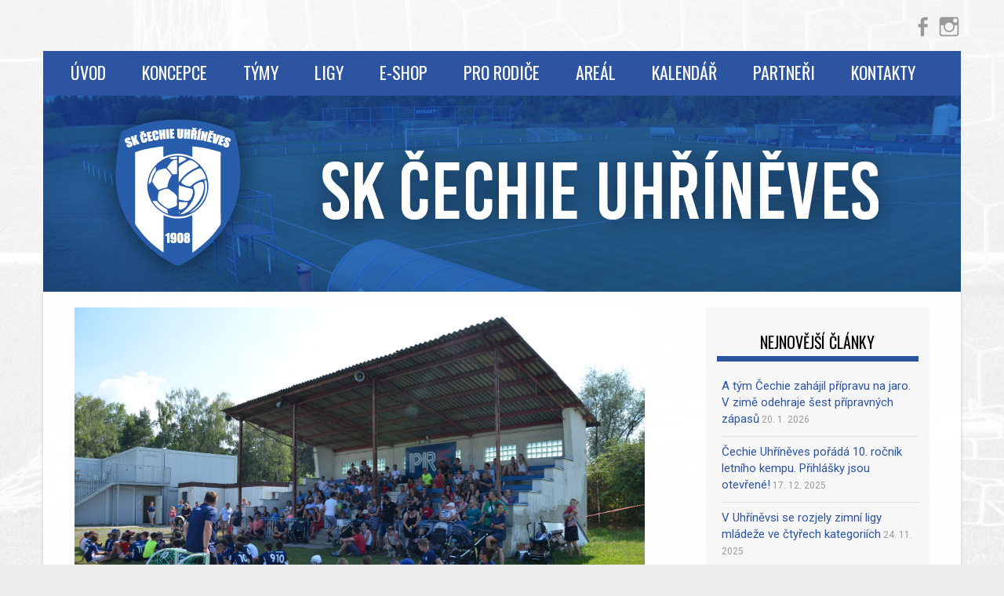

--- FILE ---
content_type: text/html; charset=UTF-8
request_url: https://www.skuhrineves.cz/2020/08/10/letni-kemp-uspesne-zakoncen-deti-dostaly-zaslouzene-odmeny-i-hodnoceni/
body_size: 9568
content:
<!DOCTYPE html>
<!--[if IE 8]>
<html id="ie8" lang="cs" prefix="og: http://ogp.me/ns# fb: http://ogp.me/ns/fb#">
<![endif]-->
<!--[if !(IE 8) ]><!-->
<html lang="cs" prefix="og: http://ogp.me/ns# fb: http://ogp.me/ns/fb#">
<!--<![endif]-->
<head>
<meta charset="UTF-8" />
<meta name="viewport" content="width=device-width" />

<link rel="profile" href="https://gmpg.org/xfn/11" />
<link rel="pingback" href="https://www.skuhrineves.cz/xmlrpc.php" />
<!--[if lt IE 9]>
<script src="https://www.skuhrineves.cz/wp-content/themes/sporty/js/html5.js" type="text/javascript"></script>
<![endif]-->

<title>Letní kemp úspěšně zakončen! Děti dostaly zasloužené odměny i hodnocení &#8211; SK ČECHIE UHŘÍNĚVES</title>
<link rel='dns-prefetch' href='//s.w.org' />
<link rel="alternate" type="application/rss+xml" title="SK ČECHIE UHŘÍNĚVES &raquo; RSS zdroj" href="https://www.skuhrineves.cz/feed/" />
<link rel="alternate" type="application/rss+xml" title="SK ČECHIE UHŘÍNĚVES &raquo; RSS komentářů" href="https://www.skuhrineves.cz/comments/feed/" />
<link rel="alternate" type="application/rss+xml" title="SK ČECHIE UHŘÍNĚVES &raquo; RSS komentářů pro Letní kemp úspěšně zakončen! Děti dostaly zasloužené odměny i hodnocení" href="https://www.skuhrineves.cz/2020/08/10/letni-kemp-uspesne-zakoncen-deti-dostaly-zaslouzene-odmeny-i-hodnoceni/feed/" />
		<script type="text/javascript">
			window._wpemojiSettings = {"baseUrl":"https:\/\/s.w.org\/images\/core\/emoji\/13.0.1\/72x72\/","ext":".png","svgUrl":"https:\/\/s.w.org\/images\/core\/emoji\/13.0.1\/svg\/","svgExt":".svg","source":{"concatemoji":"https:\/\/www.skuhrineves.cz\/wp-includes\/js\/wp-emoji-release.min.js?ver=5.6.16"}};
			!function(e,a,t){var n,r,o,i=a.createElement("canvas"),p=i.getContext&&i.getContext("2d");function s(e,t){var a=String.fromCharCode;p.clearRect(0,0,i.width,i.height),p.fillText(a.apply(this,e),0,0);e=i.toDataURL();return p.clearRect(0,0,i.width,i.height),p.fillText(a.apply(this,t),0,0),e===i.toDataURL()}function c(e){var t=a.createElement("script");t.src=e,t.defer=t.type="text/javascript",a.getElementsByTagName("head")[0].appendChild(t)}for(o=Array("flag","emoji"),t.supports={everything:!0,everythingExceptFlag:!0},r=0;r<o.length;r++)t.supports[o[r]]=function(e){if(!p||!p.fillText)return!1;switch(p.textBaseline="top",p.font="600 32px Arial",e){case"flag":return s([127987,65039,8205,9895,65039],[127987,65039,8203,9895,65039])?!1:!s([55356,56826,55356,56819],[55356,56826,8203,55356,56819])&&!s([55356,57332,56128,56423,56128,56418,56128,56421,56128,56430,56128,56423,56128,56447],[55356,57332,8203,56128,56423,8203,56128,56418,8203,56128,56421,8203,56128,56430,8203,56128,56423,8203,56128,56447]);case"emoji":return!s([55357,56424,8205,55356,57212],[55357,56424,8203,55356,57212])}return!1}(o[r]),t.supports.everything=t.supports.everything&&t.supports[o[r]],"flag"!==o[r]&&(t.supports.everythingExceptFlag=t.supports.everythingExceptFlag&&t.supports[o[r]]);t.supports.everythingExceptFlag=t.supports.everythingExceptFlag&&!t.supports.flag,t.DOMReady=!1,t.readyCallback=function(){t.DOMReady=!0},t.supports.everything||(n=function(){t.readyCallback()},a.addEventListener?(a.addEventListener("DOMContentLoaded",n,!1),e.addEventListener("load",n,!1)):(e.attachEvent("onload",n),a.attachEvent("onreadystatechange",function(){"complete"===a.readyState&&t.readyCallback()})),(n=t.source||{}).concatemoji?c(n.concatemoji):n.wpemoji&&n.twemoji&&(c(n.twemoji),c(n.wpemoji)))}(window,document,window._wpemojiSettings);
		</script>
		<style type="text/css">
img.wp-smiley,
img.emoji {
	display: inline !important;
	border: none !important;
	box-shadow: none !important;
	height: 1em !important;
	width: 1em !important;
	margin: 0 .07em !important;
	vertical-align: -0.1em !important;
	background: none !important;
	padding: 0 !important;
}
</style>
	<link rel='stylesheet' id='wp-block-library-css'  href='https://www.skuhrineves.cz/wp-includes/css/dist/block-library/style.min.css?ver=5.6.16' type='text/css' media='all' />
<link rel='stylesheet' id='wp-show-posts-css'  href='https://www.skuhrineves.cz/wp-content/plugins/wp-show-posts/css/wp-show-posts-min.css?ver=1.1.3' type='text/css' media='all' />
<link rel='stylesheet' id='ivory-search-styles-css'  href='https://www.skuhrineves.cz/wp-content/plugins/add-search-to-menu/public/css/ivory-search.min.css?ver=5.4.5' type='text/css' media='all' />
<link rel='stylesheet' id='style-css'  href='https://www.skuhrineves.cz/wp-content/themes/sporty/style.css?ver=1.8.2' type='text/css' media='all' />
<link rel='stylesheet' id='flexslider-css'  href='https://www.skuhrineves.cz/wp-content/themes/sporty/js/flexslider.css?ver=1.8.2' type='text/css' media='all' />
<link rel='stylesheet' id='fancybox-css'  href='https://www.skuhrineves.cz/wp-content/plugins/easy-fancybox/css/jquery.fancybox.min.css?ver=1.3.24' type='text/css' media='screen' />
<link rel='stylesheet' id='wp-add-custom-css-css'  href='https://www.skuhrineves.cz?display_custom_css=css&#038;ver=5.6.16' type='text/css' media='all' />
<script type='text/javascript' src='https://www.skuhrineves.cz/wp-includes/js/jquery/jquery.min.js?ver=3.5.1' id='jquery-core-js'></script>
<script type='text/javascript' src='https://www.skuhrineves.cz/wp-includes/js/jquery/jquery-migrate.min.js?ver=3.3.2' id='jquery-migrate-js'></script>
<script type='text/javascript' src='https://www.skuhrineves.cz/wp-content/themes/sporty/js/jquery.flexslider-min.js?ver=5.6.16' id='flexslider-js'></script>
<script type='text/javascript' src='https://www.skuhrineves.cz/wp-content/themes/sporty/js/flexslider-init.js?ver=5.6.16' id='flexslider-init-js'></script>
<script type='text/javascript' src='https://www.skuhrineves.cz/wp-content/themes/sporty/js/keyboard-image-navigation.js?ver=20120203' id='keyboard-image-navigation-js'></script>
<link rel="https://api.w.org/" href="https://www.skuhrineves.cz/wp-json/" /><link rel="alternate" type="application/json" href="https://www.skuhrineves.cz/wp-json/wp/v2/posts/6371" /><link rel="EditURI" type="application/rsd+xml" title="RSD" href="https://www.skuhrineves.cz/xmlrpc.php?rsd" />
<link rel="wlwmanifest" type="application/wlwmanifest+xml" href="https://www.skuhrineves.cz/wp-includes/wlwmanifest.xml" /> 
<meta name="generator" content="WordPress 5.6.16" />
<link rel="canonical" href="https://www.skuhrineves.cz/2020/08/10/letni-kemp-uspesne-zakoncen-deti-dostaly-zaslouzene-odmeny-i-hodnoceni/" />
<link rel='shortlink' href='https://www.skuhrineves.cz/?p=6371' />
<link rel="alternate" type="application/json+oembed" href="https://www.skuhrineves.cz/wp-json/oembed/1.0/embed?url=https%3A%2F%2Fwww.skuhrineves.cz%2F2020%2F08%2F10%2Fletni-kemp-uspesne-zakoncen-deti-dostaly-zaslouzene-odmeny-i-hodnoceni%2F" />
<link rel="alternate" type="text/xml+oembed" href="https://www.skuhrineves.cz/wp-json/oembed/1.0/embed?url=https%3A%2F%2Fwww.skuhrineves.cz%2F2020%2F08%2F10%2Fletni-kemp-uspesne-zakoncen-deti-dostaly-zaslouzene-odmeny-i-hodnoceni%2F&#038;format=xml" />

		<!-- GA Google Analytics @ https://m0n.co/ga -->
		<script>
			(function(i,s,o,g,r,a,m){i['GoogleAnalyticsObject']=r;i[r]=i[r]||function(){
			(i[r].q=i[r].q||[]).push(arguments)},i[r].l=1*new Date();a=s.createElement(o),
			m=s.getElementsByTagName(o)[0];a.async=1;a.src=g;m.parentNode.insertBefore(a,m)
			})(window,document,'script','https://www.google-analytics.com/analytics.js','ga');
			ga('create', 'UA-194186-17', 'auto');
			ga('send', 'pageview');
		</script>

	
	<link rel="stylesheet" href="https://www.skuhrineves.cz/wp-content/themes/sporty/css/blue.css" type="text/css" media="screen">
  <style rel="stylesheet" id="customizer-css">
            #wrap, #main,
        .main-navigation,
        .site-title,
        .site-description,
        .site-footer,
        #masthead-wrap,
        .flex-container {
          max-width: 1170px;
        }
      </style>


	<style type="text/css">
			.site-header img {
			display: block;
		}
			.site-title a,
		.site-description {
			color: #FFF !important;
		}
		</style>
	<style type="text/css" id="custom-background-css">
body.custom-background { background-image: url("https://www.skuhrineves.cz/wp-content/uploads/2019/02/bg4.jpg"); background-position: left top; background-size: cover; background-repeat: no-repeat; background-attachment: fixed; }
</style>
	<style type="text/css">		#wrap,
		.sticky h1,
		.site-footer,
		.home_widget h4,
		.widget-title,
		.flex-caption-title {
			border-color: ;
		}

		.main-navigation li.current_page_item,
		#main-navigation li.current-menu-parent,
		.main-navigation li:hover a,
		.main-navigation > li > a,
		.main-navigation li.current_page_ancestor a,
		.main-navigation li.current_page_item,
		#main-navigation li.current-menu-parent,
		.main-navigation li.current_page_item:hover a,
		#main-navigation li.current_page_item:hover,
		.main-navigation li.current-menu-parent:hover > a,
		.main-navigation li.current-menu-parent ul.sub-menu li.current_page_item,
		.featuretext_top,
		.menu-top-menu-container .current-menu-item {
		    background-color: !important;
		}

		.main-navigation ul ul li a:hover,
		#main-navigation ul ul li a:hover i,
		.main-navigation li.current-menu-parent ul.sub-menu li.current_page_item a,
		.stickymore a:hover,
		.entry-content a, .entry-content a:visited,
		.entry-summary a,
		.entry-summary a:visited,
		.main-small-navigation li:hover > a,
		.main-small-navigation li.current_page_item a,
		.main-small-navigation li.current-menu-item a,
		.main-small-navigation ul ul a:hover,
		.site-description{
			color: !important;
		}

		header#masthead{
			background-color: !important;
		}


		</style><link rel="icon" href="https://www.skuhrineves.cz/wp-content/uploads/2019/02/mic-150x150.png" sizes="32x32" />
<link rel="icon" href="https://www.skuhrineves.cz/wp-content/uploads/2019/02/mic.png" sizes="192x192" />
<link rel="apple-touch-icon" href="https://www.skuhrineves.cz/wp-content/uploads/2019/02/mic.png" />
<meta name="msapplication-TileImage" content="https://www.skuhrineves.cz/wp-content/uploads/2019/02/mic.png" />

<!-- START - Open Graph and Twitter Card Tags 3.3.3 -->
 <!-- Facebook Open Graph -->
  <meta property="og:locale" content="cs_CZ"/>
  <meta property="og:site_name" content="SK ČECHIE UHŘÍNĚVES"/>
  <meta property="og:title" content="Letní kemp úspěšně zakončen! Děti dostaly zasloužené odměny i hodnocení"/>
  <meta property="og:url" content="https://www.skuhrineves.cz/2020/08/10/letni-kemp-uspesne-zakoncen-deti-dostaly-zaslouzene-odmeny-i-hodnoceni/"/>
  <meta property="og:type" content="article"/>
  <meta property="og:description" content="Pět dnů uplynulo jako voda a byl čas se rozloučit! Letní kemp Čechie Uhříněves, na který se přihlásilo 101 dětí, je úspěšně za námi. V pátek bylo na programu slavnostní zakončení a odměny.

Celý týden byl pro všechny účastníky náročný, o to více ale přinesl radosti a emocí. A to jak dětem, tak dos"/>
  <meta property="og:image" content="https://www.skuhrineves.cz/wp-content/uploads/2020/08/DSC_0806.jpg"/>
  <meta property="og:image:url" content="https://www.skuhrineves.cz/wp-content/uploads/2020/08/DSC_0806.jpg"/>
  <meta property="og:image:secure_url" content="https://www.skuhrineves.cz/wp-content/uploads/2020/08/DSC_0806.jpg"/>
  <meta property="article:published_time" content="2020-08-10T11:49:19+02:00"/>
  <meta property="article:modified_time" content="2020-08-10T11:49:19+02:00" />
  <meta property="og:updated_time" content="2020-08-10T11:49:19+02:00" />
  <meta property="article:section" content="Areál"/>
  <meta property="article:section" content="Homepage"/>
  <meta property="article:publisher" content="https://www.facebook.com/skuhrineves"/>
 <!-- Google+ / Schema.org -->
 <!-- Twitter Cards -->
  <meta name="twitter:title" content="Letní kemp úspěšně zakončen! Děti dostaly zasloužené odměny i hodnocení"/>
  <meta name="twitter:url" content="https://www.skuhrineves.cz/2020/08/10/letni-kemp-uspesne-zakoncen-deti-dostaly-zaslouzene-odmeny-i-hodnoceni/"/>
  <meta name="twitter:description" content="Pět dnů uplynulo jako voda a byl čas se rozloučit! Letní kemp Čechie Uhříněves, na který se přihlásilo 101 dětí, je úspěšně za námi. V pátek bylo na programu slavnostní zakončení a odměny.

Celý týden byl pro všechny účastníky náročný, o to více ale přinesl radosti a emocí. A to jak dětem, tak dos"/>
  <meta name="twitter:image" content="https://www.skuhrineves.cz/wp-content/uploads/2020/08/DSC_0806.jpg"/>
  <meta name="twitter:card" content="summary_large_image"/>
 <!-- SEO -->
 <!-- Misc. tags -->
 <!-- is_singular -->
<!-- END - Open Graph and Twitter Card Tags 3.3.3 -->
	

<link href="//fonts.googleapis.com/css?family=Oswald:300,400,700&subset=latin-ext" rel="stylesheet">
<link href="//fonts.googleapis.com/css?family=Roboto:400,700&subset=latin-ext" rel="stylesheet">
</head>

<body data-ocssl='1' class="post-template-default single single-post postid-6371 single-format-standard custom-background sporty group-blog">
<div id="wrap">
<div id="page" class="hfeed site">
	<header id="masthead" class="site-header" role="banner">

	
	<ul class="social-media">
				
					<li><a href="https://www.facebook.com/skuhrineves/" class="genericon genericon-facebook-alt" target="_blank"></a></li>
				
		        
        			<li><a href="https://www.instagram.com/cechieuhrineves/" class="genericon genericon-instagram-alt" target="_blank"></a></li>
				
				
				
				
				
				
			
		
		
		
	</ul><!-- #social-icons-->    <div class="site-logo">
        <a href="https://www.skuhrineves.cz/" title="SK ČECHIE UHŘÍNĚVES" rel="home"><img src="https://www.skuhrineves.cz/wp-content/uploads/2019/02/sklogomensi.png" alt="SK ČECHIE UHŘÍNĚVES"></a>
    </div>
    
    <h1 class=hlnadpis>SK ČECHIE UHŘÍNĚVES</h1>
    
<!-- <div class="sponsor-block">
		<a href="https://www.skuhrineves.cz/" title="SK ČECHIE UHŘÍNĚVES" rel="home"><img src="https://www.skuhrineves.cz/wp-content/uploads/2019/02/sklogomensi.png" alt="SK ČECHIE UHŘÍNĚVES"></a>
</div> -->
<nav role="navigation" class="site-navigation main-navigation">
			<h1 class="assistive-text">Menu</h1>
			<div class="assistive-text skip-link"><a href="#content" title="Skip to content">Skip to content</a></div>

			<div class="menu-hlavni-container"><ul id="menu-hlavni" class="menu"><li id="menu-item-46" class="menu-item menu-item-type-custom menu-item-object-custom menu-item-46"><a href="/">Úvod</a></li>
<li id="menu-item-11116" class="menu-item menu-item-type-post_type menu-item-object-page menu-item-11116"><a href="https://www.skuhrineves.cz/klub/koncepce/">Koncepce</a></li>
<li id="menu-item-52" class="menu-item menu-item-type-post_type menu-item-object-page menu-item-has-children menu-item-52"><a href="https://www.skuhrineves.cz/tymy/">Týmy</a>
<ul class="sub-menu">
	<li id="menu-item-128" class="menu-item menu-item-type-post_type menu-item-object-page menu-item-128"><a href="https://www.skuhrineves.cz/muzi-a/">Muži A</a></li>
	<li id="menu-item-6065" class="menu-item menu-item-type-post_type menu-item-object-page menu-item-6065"><a href="https://www.skuhrineves.cz/tymy/muzi-b/">Muži B</a></li>
	<li id="menu-item-5746" class="menu-item menu-item-type-post_type menu-item-object-page menu-item-5746"><a href="https://www.skuhrineves.cz/tymy/starsi-dorost/">Starší dorost</a></li>
	<li id="menu-item-126" class="menu-item menu-item-type-post_type menu-item-object-page menu-item-126"><a href="https://www.skuhrineves.cz/tymy/mladsi-dorost/">Mladší dorost</a></li>
	<li id="menu-item-125" class="menu-item menu-item-type-post_type menu-item-object-page menu-item-125"><a href="https://www.skuhrineves.cz/tymy/starsi-zaci-u15/">Starší žáci U15</a></li>
	<li id="menu-item-9736" class="menu-item menu-item-type-post_type menu-item-object-page menu-item-9736"><a href="https://www.skuhrineves.cz/tymy/starsi-zaci-u14/">Starší žáci U14</a></li>
	<li id="menu-item-5761" class="menu-item menu-item-type-post_type menu-item-object-page menu-item-5761"><a href="https://www.skuhrineves.cz/tymy/mladsi-zaci-u13/">Mladší žáci U13</a></li>
	<li id="menu-item-2763" class="menu-item menu-item-type-post_type menu-item-object-page menu-item-2763"><a href="https://www.skuhrineves.cz/tymy/mladsi-zaci-u12/">Mladší žáci U12</a></li>
	<li id="menu-item-123" class="menu-item menu-item-type-post_type menu-item-object-page menu-item-123"><a href="https://www.skuhrineves.cz/tymy/starsi-pripravka-u11/">Starší přípravka U11</a></li>
	<li id="menu-item-2732" class="menu-item menu-item-type-post_type menu-item-object-page menu-item-2732"><a href="https://www.skuhrineves.cz/tymy/starsi-pripravka-u10/">Starší přípravka U10</a></li>
	<li id="menu-item-8568" class="menu-item menu-item-type-post_type menu-item-object-page menu-item-8568"><a href="https://www.skuhrineves.cz/tymy/mladsi-pripravka-u9/">Mladší přípravka U9</a></li>
	<li id="menu-item-9733" class="menu-item menu-item-type-post_type menu-item-object-page menu-item-9733"><a href="https://www.skuhrineves.cz/tymy/mladsi-pripravka-u8/">Mladší přípravka U8</a></li>
	<li id="menu-item-11433" class="menu-item menu-item-type-post_type menu-item-object-page menu-item-11433"><a href="https://www.skuhrineves.cz/tymy/lvicata-u7/">Lvíčata U7</a></li>
	<li id="menu-item-121" class="menu-item menu-item-type-post_type menu-item-object-page menu-item-121"><a href="https://www.skuhrineves.cz/tymy/lvicata-u6/">Lvíčata U6</a></li>
</ul>
</li>
<li id="menu-item-12802" class="menu-item menu-item-type-post_type menu-item-object-page menu-item-12802"><a href="https://www.skuhrineves.cz/zimni-ligy/">Ligy</a></li>
<li id="menu-item-12756" class="menu-item menu-item-type-post_type menu-item-object-page menu-item-12756"><a href="https://www.skuhrineves.cz/eshop/">E-shop</a></li>
<li id="menu-item-4345" class="menu-item menu-item-type-post_type menu-item-object-page menu-item-has-children menu-item-4345"><a href="https://www.skuhrineves.cz/pro-rodice/">Pro rodiče</a>
<ul class="sub-menu">
	<li id="menu-item-12562" class="menu-item menu-item-type-post_type menu-item-object-page menu-item-12562"><a href="https://www.skuhrineves.cz/nabor/">Nábor nových fotbalistů ⚽️</a></li>
	<li id="menu-item-10718" class="menu-item menu-item-type-post_type menu-item-object-page menu-item-10718"><a href="https://www.skuhrineves.cz/klub/koncepce/">Klubová koncepce</a></li>
	<li id="menu-item-12857" class="menu-item menu-item-type-post_type menu-item-object-page menu-item-12857"><a href="https://www.skuhrineves.cz/letni-kemp-2026/">Letní kemp 2026</a></li>
	<li id="menu-item-12757" class="menu-item menu-item-type-post_type menu-item-object-page menu-item-12757"><a href="https://www.skuhrineves.cz/eshop/">E-shop SK Čechie Uhříněves</a></li>
	<li id="menu-item-7100" class="menu-item menu-item-type-post_type menu-item-object-page menu-item-7100"><a href="https://www.skuhrineves.cz/individualnitrenink/">Individuální tréninky</a></li>
	<li id="menu-item-4347" class="menu-item menu-item-type-post_type menu-item-object-page menu-item-4347"><a href="https://www.skuhrineves.cz/pro-rodice/desatero-pro-rodice/">Desatero pro rodiče</a></li>
	<li id="menu-item-4348" class="menu-item menu-item-type-post_type menu-item-object-page menu-item-4348"><a href="https://www.skuhrineves.cz/pro-rodice/strava-fotbalistu/">Strava fotbalistů</a></li>
</ul>
</li>
<li id="menu-item-8511" class="menu-item menu-item-type-post_type menu-item-object-page menu-item-8511"><a href="https://www.skuhrineves.cz/klub/areal/">Areál</a></li>
<li id="menu-item-48" class="menu-item menu-item-type-post_type menu-item-object-page menu-item-48"><a href="https://www.skuhrineves.cz/kalendar/">Kalendář</a></li>
<li id="menu-item-51" class="menu-item menu-item-type-post_type menu-item-object-page menu-item-51"><a href="https://www.skuhrineves.cz/partneri/">Partneři</a></li>
<li id="menu-item-49" class="menu-item menu-item-type-post_type menu-item-object-page menu-item-49"><a href="https://www.skuhrineves.cz/kontakty/">Kontakty</a></li>
</ul></div>		</nav><!-- .site-navigation .main-navigation -->

					<a href="https://www.skuhrineves.cz/" title="SK ČECHIE UHŘÍNĚVES" rel="home">
				<img src="https://www.skuhrineves.cz/wp-content/uploads/2019/02/web_hlavička_1170x250.jpg" />
			</a>
		

	</header><!-- #masthead .site-header -->
	<div id="main" class="site-main">

		<div id="primary" class="content-area clanek">
			<div id="content" class="fullwidth" role="main">

			
				
<article id="post-6371" class="post-6371 post type-post status-publish format-standard has-post-thumbnail hentry category-areal category-homepage">
<div class="blog-image">
				<img alt="post" class="imagerct" src="https://www.skuhrineves.cz/wp-content/uploads/2020/08/DSC_0806.jpg">    </div>
	<header class="entry-header">
		<h1 class="entry-title">Letní kemp úspěšně zakončen! Děti dostaly zasloužené odměny i hodnocení</h1>

		<div class="entry-meta">
			<a href="https://www.skuhrineves.cz/2020/08/10/letni-kemp-uspesne-zakoncen-deti-dostaly-zaslouzene-odmeny-i-hodnoceni/" title="11:49" rel="bookmark"><time class="entry-date" datetime="2020-08-10T11:49:19+02:00" pubdate>10. 8. 2020</time></a><span class="byline"> </span> |       
      		Kategorie: <a href="https://www.skuhrineves.cz/category/areal/" rel="category tag">Areál</a>, <a href="https://www.skuhrineves.cz/category/homepage/" rel="category tag">Homepage</a>      
		</div><!-- .entry-meta -->
	</header><!-- .entry-header -->

	<div class="entry-content">
		<p>Pět dnů uplynulo jako voda a byl čas se rozloučit! Letní kemp Čechie Uhříněves, na který se přihlásilo 101 dětí, je úspěšně za námi. V pátek bylo na programu slavnostní zakončení a odměny.</p>
<p>Celý týden byl pro všechny účastníky náročný, o to více ale přinesl radosti a emocí. A to jak dětem, tak dospělým. Všichni se dobře bavili a právě výborná atmosféra byla symbolem Letního kempu.</p>
<p>To se promítlo také do pátečního odpoledne, kdy byly na programu poslední tréninky, po nichž již následovalo slavnostní zakončení kempu i s přítomnými rodiči.</p>
<p>Hlavní organizátor kempu Tomáš Podvín si vzal slovo jako první a poděkoval všem, kteří se na průběhu Letního kempu podíleli. Poděkování patřilo nejen skvělým trenérům, ale také všudypřítomné zdravotnici, obětavým správcům a kuchařům i obsluze bufetu, kteří se o všechny celý týden perfektně starali. Zvláštní poděkování se dostalo samozřejmě i rodičům.</p>
<p>Místopředseda Čechie Uhříněves a garant Letního kempu Jan Vetyška pak nezapomněl poděkovat za spolupráci také MČ Praha 22 a rovněž zhodnotil Letní kemp z pohledu celého klubu.</p>
<p>Poté už přišel čas na ocenění samotných aktérů, tedy fotbalistů a fotbalistek. Každý účastník Letního kempu dostal diplom za úspěšné absolvování, památeční náramek, své vlastní hodnocení od trenérů a jako bonus nějakou tu sladkost. Všichni si samozřejmě mohli ponechat také dres se jménem, míč a vak, jež dostali na startu kempu.</p>
<p>Následovaly dobrovolné pohovory rodičů s trenéry, které většina z přítomných ráda využila. Tím byl Letní kemp Čechie Uhříněves pro rok 2020 ukončen.</p>
<p>Věříme, že se opět na Letním kempu uvidíme příští léto!</p>

		<style type="text/css">
			#gallery-1 {
				margin: auto;
			}
			#gallery-1 .gallery-item {
				float: left;
				margin-top: 10px;
				text-align: center;
				width: 25%;
			}
			#gallery-1 img {
				border: 2px solid #cfcfcf;
			}
			#gallery-1 .gallery-caption {
				margin-left: 0;
			}
			/* see gallery_shortcode() in wp-includes/media.php */
		</style>
		<div id='gallery-1' class='gallery galleryid-6371 gallery-columns-4 gallery-size-thumbnail'><dl class='gallery-item'>
			<dt class='gallery-icon landscape'>
				<a href='https://www.skuhrineves.cz/wp-content/uploads/2020/08/DSC_0806.jpg'><img width="150" height="150" src="https://www.skuhrineves.cz/wp-content/uploads/2020/08/DSC_0806-150x150.jpg" class="attachment-thumbnail size-thumbnail" alt="" loading="lazy" srcset="https://www.skuhrineves.cz/wp-content/uploads/2020/08/DSC_0806-150x150.jpg 150w, https://www.skuhrineves.cz/wp-content/uploads/2020/08/DSC_0806-2x1.jpg 2w" sizes="(max-width: 150px) 100vw, 150px" /></a>
			</dt></dl><dl class='gallery-item'>
			<dt class='gallery-icon landscape'>
				<a href='https://www.skuhrineves.cz/wp-content/uploads/2020/08/DSC_0811.jpg'><img width="150" height="150" src="https://www.skuhrineves.cz/wp-content/uploads/2020/08/DSC_0811-150x150.jpg" class="attachment-thumbnail size-thumbnail" alt="" loading="lazy" srcset="https://www.skuhrineves.cz/wp-content/uploads/2020/08/DSC_0811-150x150.jpg 150w, https://www.skuhrineves.cz/wp-content/uploads/2020/08/DSC_0811-2x1.jpg 2w" sizes="(max-width: 150px) 100vw, 150px" /></a>
			</dt></dl><dl class='gallery-item'>
			<dt class='gallery-icon landscape'>
				<a href='https://www.skuhrineves.cz/wp-content/uploads/2020/08/DSC_0822.jpg'><img width="150" height="150" src="https://www.skuhrineves.cz/wp-content/uploads/2020/08/DSC_0822-150x150.jpg" class="attachment-thumbnail size-thumbnail" alt="" loading="lazy" srcset="https://www.skuhrineves.cz/wp-content/uploads/2020/08/DSC_0822-150x150.jpg 150w, https://www.skuhrineves.cz/wp-content/uploads/2020/08/DSC_0822-2x1.jpg 2w" sizes="(max-width: 150px) 100vw, 150px" /></a>
			</dt></dl><dl class='gallery-item'>
			<dt class='gallery-icon landscape'>
				<a href='https://www.skuhrineves.cz/wp-content/uploads/2020/08/DSC_0706.jpg'><img width="150" height="150" src="https://www.skuhrineves.cz/wp-content/uploads/2020/08/DSC_0706-150x150.jpg" class="attachment-thumbnail size-thumbnail" alt="" loading="lazy" srcset="https://www.skuhrineves.cz/wp-content/uploads/2020/08/DSC_0706-150x150.jpg 150w, https://www.skuhrineves.cz/wp-content/uploads/2020/08/DSC_0706-2x1.jpg 2w" sizes="(max-width: 150px) 100vw, 150px" /></a>
			</dt></dl><br style="clear: both" /><dl class='gallery-item'>
			<dt class='gallery-icon landscape'>
				<a href='https://www.skuhrineves.cz/wp-content/uploads/2020/08/DSC_0715.jpg'><img width="150" height="150" src="https://www.skuhrineves.cz/wp-content/uploads/2020/08/DSC_0715-150x150.jpg" class="attachment-thumbnail size-thumbnail" alt="" loading="lazy" srcset="https://www.skuhrineves.cz/wp-content/uploads/2020/08/DSC_0715-150x150.jpg 150w, https://www.skuhrineves.cz/wp-content/uploads/2020/08/DSC_0715-2x1.jpg 2w" sizes="(max-width: 150px) 100vw, 150px" /></a>
			</dt></dl><dl class='gallery-item'>
			<dt class='gallery-icon landscape'>
				<a href='https://www.skuhrineves.cz/wp-content/uploads/2020/08/DSC_0799.jpg'><img width="150" height="150" src="https://www.skuhrineves.cz/wp-content/uploads/2020/08/DSC_0799-150x150.jpg" class="attachment-thumbnail size-thumbnail" alt="" loading="lazy" srcset="https://www.skuhrineves.cz/wp-content/uploads/2020/08/DSC_0799-150x150.jpg 150w, https://www.skuhrineves.cz/wp-content/uploads/2020/08/DSC_0799-2x1.jpg 2w" sizes="(max-width: 150px) 100vw, 150px" /></a>
			</dt></dl><dl class='gallery-item'>
			<dt class='gallery-icon landscape'>
				<a href='https://www.skuhrineves.cz/wp-content/uploads/2020/08/DSC_0815.jpg'><img width="150" height="150" src="https://www.skuhrineves.cz/wp-content/uploads/2020/08/DSC_0815-150x150.jpg" class="attachment-thumbnail size-thumbnail" alt="" loading="lazy" srcset="https://www.skuhrineves.cz/wp-content/uploads/2020/08/DSC_0815-150x150.jpg 150w, https://www.skuhrineves.cz/wp-content/uploads/2020/08/DSC_0815-2x1.jpg 2w" sizes="(max-width: 150px) 100vw, 150px" /></a>
			</dt></dl><dl class='gallery-item'>
			<dt class='gallery-icon landscape'>
				<a href='https://www.skuhrineves.cz/wp-content/uploads/2020/08/DSC_0817.jpg'><img width="150" height="150" src="https://www.skuhrineves.cz/wp-content/uploads/2020/08/DSC_0817-150x150.jpg" class="attachment-thumbnail size-thumbnail" alt="" loading="lazy" srcset="https://www.skuhrineves.cz/wp-content/uploads/2020/08/DSC_0817-150x150.jpg 150w, https://www.skuhrineves.cz/wp-content/uploads/2020/08/DSC_0817-2x1.jpg 2w" sizes="(max-width: 150px) 100vw, 150px" /></a>
			</dt></dl><br style="clear: both" /><dl class='gallery-item'>
			<dt class='gallery-icon landscape'>
				<a href='https://www.skuhrineves.cz/wp-content/uploads/2020/08/DSC_0824.jpg'><img width="150" height="150" src="https://www.skuhrineves.cz/wp-content/uploads/2020/08/DSC_0824-150x150.jpg" class="attachment-thumbnail size-thumbnail" alt="" loading="lazy" srcset="https://www.skuhrineves.cz/wp-content/uploads/2020/08/DSC_0824-150x150.jpg 150w, https://www.skuhrineves.cz/wp-content/uploads/2020/08/DSC_0824-2x1.jpg 2w" sizes="(max-width: 150px) 100vw, 150px" /></a>
			</dt></dl><dl class='gallery-item'>
			<dt class='gallery-icon landscape'>
				<a href='https://www.skuhrineves.cz/wp-content/uploads/2020/08/DSC_0827.jpg'><img width="150" height="150" src="https://www.skuhrineves.cz/wp-content/uploads/2020/08/DSC_0827-150x150.jpg" class="attachment-thumbnail size-thumbnail" alt="" loading="lazy" srcset="https://www.skuhrineves.cz/wp-content/uploads/2020/08/DSC_0827-150x150.jpg 150w, https://www.skuhrineves.cz/wp-content/uploads/2020/08/DSC_0827-2x1.jpg 2w" sizes="(max-width: 150px) 100vw, 150px" /></a>
			</dt></dl><dl class='gallery-item'>
			<dt class='gallery-icon landscape'>
				<a href='https://www.skuhrineves.cz/wp-content/uploads/2020/08/DSC_0828.jpg'><img width="150" height="150" src="https://www.skuhrineves.cz/wp-content/uploads/2020/08/DSC_0828-150x150.jpg" class="attachment-thumbnail size-thumbnail" alt="" loading="lazy" srcset="https://www.skuhrineves.cz/wp-content/uploads/2020/08/DSC_0828-150x150.jpg 150w, https://www.skuhrineves.cz/wp-content/uploads/2020/08/DSC_0828-2x1.jpg 2w" sizes="(max-width: 150px) 100vw, 150px" /></a>
			</dt></dl><dl class='gallery-item'>
			<dt class='gallery-icon landscape'>
				<a href='https://www.skuhrineves.cz/wp-content/uploads/2020/08/DSC_0830.jpg'><img width="150" height="150" src="https://www.skuhrineves.cz/wp-content/uploads/2020/08/DSC_0830-150x150.jpg" class="attachment-thumbnail size-thumbnail" alt="" loading="lazy" srcset="https://www.skuhrineves.cz/wp-content/uploads/2020/08/DSC_0830-150x150.jpg 150w, https://www.skuhrineves.cz/wp-content/uploads/2020/08/DSC_0830-2x1.jpg 2w" sizes="(max-width: 150px) 100vw, 150px" /></a>
			</dt></dl><br style="clear: both" />
		</div>

			</div><!-- .entry-content -->

	<footer class="entry-meta">



	</footer><!-- .entry-meta -->
</article><!-- #post-6371 -->

				
				
			
			</div><!-- #content .site-content -->
		</div><!-- #primary .content-area -->

		<div id="secondary" class="widget-area" role="complementary">
						
		<aside id="recent-posts-3" class="widget widget_recent_entries">
		<h1 class="widget-title">Nejnovější články</h1>
		<ul>
											<li>
					<a href="https://www.skuhrineves.cz/2026/01/20/a-tym-cechie-zahajil-pripravu-na-jaro-v-zime-odehraje-sest-pripravnych-zapasu/">A tým Čechie zahájil přípravu na jaro. V zimě odehraje šest přípravných zápasů</a>
											<span class="post-date">20. 1. 2026</span>
									</li>
											<li>
					<a href="https://www.skuhrineves.cz/2025/12/17/cechie-uhrineves-porada-10-rocnik-letniho-kempu-prihlasky-jsou-otevrene/">Čechie Uhříněves pořádá 10. ročník letního kempu. Přihlášky jsou otevřené!</a>
											<span class="post-date">17. 12. 2025</span>
									</li>
											<li>
					<a href="https://www.skuhrineves.cz/2025/11/24/v-uhrinevsi-se-rozjely-zimni-ligy-mladeze-ve-ctyrech-kategoriich/">V Uhříněvsi se rozjely zimní ligy mládeže ve čtyřech kategoriích</a>
											<span class="post-date">24. 11. 2025</span>
									</li>
											<li>
					<a href="https://www.skuhrineves.cz/2025/11/21/a-tym-cechie-zakonci-podzimni-sezonu-poharovym-duelem-s-xaverovem/">A tým Čechie zakončí podzimní sezonu pohárovým duelem s Xaverovem</a>
											<span class="post-date">21. 11. 2025</span>
									</li>
											<li>
					<a href="https://www.skuhrineves.cz/2025/11/18/acko-cechie-v-poslednim-kole-porazilo-kolovraty-prezimuje-predposledni/">Áčko Čechie v posledním kole porazilo Kolovraty! Přezimuje předposlední</a>
											<span class="post-date">18. 11. 2025</span>
									</li>
											<li>
					<a href="https://www.skuhrineves.cz/2025/10/30/a-tym-cechie-spadl-po-serii-proher-na-posledni-misto-prazskeho-preboru/">A tým Čechie spadl po sérii proher na poslední místo pražského přeboru</a>
											<span class="post-date">30. 10. 2025</span>
									</li>
											<li>
					<a href="https://www.skuhrineves.cz/2025/09/16/acko-cechie-bralo-prvni-vyhru-v-soutezi-duklu-jm-porazilo-32/">Áčko Čechie bralo první výhru v soutěži. Duklu JM porazilo 3:2</a>
											<span class="post-date">16. 9. 2025</span>
									</li>
					</ul>

		</aside><aside id="sow-editor-6" class="widget widget_sow-editor"><div class="so-widget-sow-editor so-widget-sow-editor-base"><h1 class="widget-title">Hodnocení klubu od FAČR</h1>
<div class="siteorigin-widget-tinymce textwidget">
	<p style="text-align: center;"><img loading="lazy" class="alignnone wp-image-6472 size-full" src="https://www.skuhrineves.cz/wp-content/uploads/2020/08/certifikat_skuhrineves.jpg" alt="" width="699" height="905" srcset="https://www.skuhrineves.cz/wp-content/uploads/2020/08/certifikat_skuhrineves.jpg 699w, https://www.skuhrineves.cz/wp-content/uploads/2020/08/certifikat_skuhrineves-232x300.jpg 232w, https://www.skuhrineves.cz/wp-content/uploads/2020/08/certifikat_skuhrineves-1x1.jpg 1w" sizes="(max-width: 699px) 100vw, 699px" /></p>
</div>
</div></aside>		</div><!-- #secondary .widget-area -->

		<div id="tertiary" class="widget-area" role="supplementary">
						</div><!-- #tertiary .widget-area -->
	</div><!-- #main .site-main -->

	<footer id="colophon" class="site-footer" role="contentinfo">
    
    <div class="section group">
    
	<div class="col span_1_of_3">
    <div id="sow-editor-3" class="widget widget_sow-editor"><div class="so-widget-sow-editor so-widget-sow-editor-base"><h4>Kontakty</h4>
<div class="siteorigin-widget-tinymce textwidget">
	<h5><strong>SK Čechie Uhříněves, z.s.</strong></h5>
<p><strong>Adresa sportovišť:</strong><br />
Vachkova 787/37<br />
Praha 22 - Uhříněves<br />
(příjezd ulicí V Bytovkách)</p>
<p>723 710 494 - Pavel Manina<br />
<a href="mailto:sk@skuhrineves.cz">sk@skuhrineves.cz</a></p>
<div>
<p><strong>Tělocvična:</strong><br />
Přátelství 64/70<br />
Praha 22 - Uhříněves</p>
</div>
</div>
</div></div>  
		</div>
        
	<div class="col span_1_of_3">
	<div id="sow-editor-4" class="widget widget_sow-editor"><div class="so-widget-sow-editor so-widget-sow-editor-base"><h4>Sídlo</h4>
<div class="siteorigin-widget-tinymce textwidget">
	<p>Přátelství 64/70<br />
104 00 Praha 10<br />
IČ: 15268551<br />
DIČ: CZ15268551<br />
Číslo B. Ú.: 3915268551 / 2010</p>
</div>
</div></div><div id="custom_html-5" class="widget_text widget widget_custom_html"><h4>Hledat na webu</h4><div class="textwidget custom-html-widget">	<form method="get" id="searchform" action="https://www.skuhrineves.cz/" role="search">
		<label for="s" class="assistive-text">Search</label>
		<input type="text" class="field" name="s" value="" id="s" placeholder="Search &hellip;" />
		<input type="submit" class="submit" name="submit" id="searchsubmit" value="Search" />
	<input type="hidden" name="id" value="231" /></form>
</div></div> 

	</div>
    
	<div class="col span_1_of_3">
	<div id="custom_html-4" class="widget_text widget widget_custom_html"><h4>Kudy k nám</h4><div class="textwidget custom-html-widget"><iframe src="https://www.google.com/maps/embed?pb=!1m18!1m12!1m3!1d2562.4010432991226!2d14.599671015716595!3d50.041318179421054!2m3!1f0!2f0!3f0!3m2!1i1024!2i768!4f13.1!3m3!1m2!1s0x470b8daec457771d%3A0xfe1f04e0774776f6!2zVmFjaGtvdmEgNzg3LzM3LCAxMDQgMDAgUHJhaGEgMjItVWjFmcOtbsSbdmVz!5e0!3m2!1scs!2scz!4v1549485474913" width="100%" height="250" frameborder="0" style="border:0" allowfullscreen></iframe></div></div> 
	</div>
	</div>

		 <div class="site-info">
            <a href="http://www.templateexpress.com/sporty-theme/">
            Sporty free WordPress Sports Theme</a>
            Powered By WordPress 		</div><!-- .site-info -->
	</footer><!-- #colophon .site-footer -->
    <a href="#top" id="smoothup"></a>
</div><!-- #page .hfeed .site -->
</div><!-- end of wrapper -->
<script type='text/javascript' src='https://www.skuhrineves.cz/wp-content/themes/sporty/js/small-menu.js?ver=20120207' id='small-menu-js'></script>
<script type='text/javascript' src='https://www.skuhrineves.cz/wp-content/themes/sporty/js/smoothscroll.js?ver=5.6.16' id='smoothup-js'></script>
<script type='text/javascript' src='https://www.skuhrineves.cz/wp-content/plugins/easy-fancybox/js/jquery.fancybox.min.js?ver=1.3.24' id='jquery-fancybox-js'></script>
<script type='text/javascript' id='jquery-fancybox-js-after'>
var fb_timeout, fb_opts={'overlayShow':true,'hideOnOverlayClick':true,'showCloseButton':true,'margin':20,'centerOnScroll':false,'enableEscapeButton':true,'autoScale':true };
if(typeof easy_fancybox_handler==='undefined'){
var easy_fancybox_handler=function(){
jQuery('.nofancybox,a.wp-block-file__button,a.pin-it-button,a[href*="pinterest.com/pin/create"],a[href*="facebook.com/share"],a[href*="twitter.com/share"]').addClass('nolightbox');
/* IMG */
var fb_IMG_select='a[href*=".jpg"]:not(.nolightbox,li.nolightbox>a),area[href*=".jpg"]:not(.nolightbox),a[href*=".jpeg"]:not(.nolightbox,li.nolightbox>a),area[href*=".jpeg"]:not(.nolightbox),a[href*=".png"]:not(.nolightbox,li.nolightbox>a),area[href*=".png"]:not(.nolightbox),a[href*=".webp"]:not(.nolightbox,li.nolightbox>a),area[href*=".webp"]:not(.nolightbox)';
jQuery(fb_IMG_select).addClass('fancybox image');
var fb_IMG_sections=jQuery('.gallery,.wp-block-gallery,.tiled-gallery,.wp-block-jetpack-tiled-gallery');
fb_IMG_sections.each(function(){jQuery(this).find(fb_IMG_select).attr('rel','gallery-'+fb_IMG_sections.index(this));});
jQuery('a.fancybox,area.fancybox,li.fancybox a').each(function(){jQuery(this).fancybox(jQuery.extend({},fb_opts,{'easingIn':'easeOutBack','easingOut':'easeInBack','opacity':false,'hideOnContentClick':false,'titleShow':true,'titlePosition':'over','titleFromAlt':true,'showNavArrows':true,'enableKeyboardNav':true,'cyclic':false}))});};
jQuery('a.fancybox-close').on('click',function(e){e.preventDefault();jQuery.fancybox.close()});
};
var easy_fancybox_auto=function(){setTimeout(function(){jQuery('#fancybox-auto').trigger('click')},1000);};
jQuery(easy_fancybox_handler);jQuery(document).on('post-load',easy_fancybox_handler);
jQuery(easy_fancybox_auto);
</script>
<script type='text/javascript' src='https://www.skuhrineves.cz/wp-content/plugins/easy-fancybox/js/jquery.mousewheel.min.js?ver=3.1.13' id='jquery-mousewheel-js'></script>
<script type='text/javascript' id='ivory-search-scripts-js-extra'>
/* <![CDATA[ */
var IvorySearchVars = {"is_analytics_enabled":"1"};
/* ]]> */
</script>
<script type='text/javascript' src='https://www.skuhrineves.cz/wp-content/plugins/add-search-to-menu/public/js/ivory-search.min.js?ver=5.4.5' id='ivory-search-scripts-js'></script>
<script type='text/javascript' src='https://www.skuhrineves.cz/wp-includes/js/wp-embed.min.js?ver=5.6.16' id='wp-embed-js'></script>

</body>
</html>

--- FILE ---
content_type: text/css;charset=UTF-8
request_url: https://www.skuhrineves.cz/?display_custom_css=css&ver=5.6.16
body_size: 1123
content:
.site-logo, h1.hlnadpis  {display:none !important;}
.social-media {margin-top: 10px;}

h1.hlnadpis {
    color: #2d54a1;
    font-family: 'Oswald', sans-serif;
    font-size: 70px;
    /*text-shadow: 1px 1px 8px #000000;*/
    display: inline-block;
    margin-left: 20px;
    margin-top: 68px;
    margin-bottom: 0;
}

.page-numbers {
padding: 5px 8px;
    border: 1px solid #ccc;
    font-size: 15px;
} 
.page-numbers.current {
    border: 1px solid #2d54a1;
color:#2d54a1;
}
.page-numbers:hover {   border: 1px solid #2d54a1;}

.wp-show-posts-entry-meta-below-title {    margin-bottom: 6px !important;display: inline-block;}

.nadpistymy h3 {  color: #2d54a1;
    font-family: 'Oswald', sans-serif;
    font-size: 33px;
margin-bottom: 0;}

#main {
-webkit-box-shadow: 0px 0px 4px 0px #ccc;
    -moz-box-shadow: 0px 0px 4px 0px #ccc;
    box-shadow: 0px 0px 4px 0px #ccc;
}

footer#colophon {
-webkit-box-shadow: 0px 0px 4px 0px #ccc;
    -moz-box-shadow: 0px 0px 4px 0px #ccc;
    box-shadow: 0px 0px 4px 0px #ccc;
}

.wp-show-posts-meta {
font-size: 12px;
}

.tym a {border: 1px solid #d2d2d2;}

.nadpishp {    text-align: center;
    font-size: 32px;
   font-family: 'Oswald', sans-serif;
    color: #2d54a1;
text-transform: uppercase;
}
.site-footer {
    border-top: 4px solid #2d54a1 !important;
padding: 40px 30px;
}

.wp-show-posts-columns#wpsp-186 {margin-left: 0px !important;}
.wp-show-posts-columns#wpsp-186 .wp-show-posts-inner {
    margin: 0em 0.5em 2em 0.5em !important;
}

body .wp-show-posts h2 a, body .wp-show-posts h2 {
    box-shadow: 0 0 0 transparent;
    line-height: 28px;
    font-size: 24px;
    color: #2d54a1;
    font-weight: 100;
   font-family: 'Oswald', sans-serif;
margin-bottom: 9px !important;
}

.nadpishp h2:after {
    content:"";
height: 4px;
    width: 250px;
    background: #d4d4d4;
    display: block;
    margin: 0 auto;
}

.wp-show-posts-image {
    margin-bottom: 0.4em;
}
.wp-show-posts-entry-header {
    margin: 0;
    padding: 0;
}


.wp-show-posts-inner {font-family: 'Roboto', sans-serif;
font-size: 16px;
    line-height: 20px;
}
a.wp-show-posts-read-more, a.wp-show-posts-read-more:visited {
    display: inline-block;
    padding: 6px 22px;
    border: 2px solid #2d54a1;
    color: #2d54a1;
    font-size: 1em;
    text-decoration: none;
}
a.wp-show-posts-read-more:focus, a.wp-show-posts-read-more:hover {
    border: 2px solid transparent;
    color: #fff;
    background: #2d54a1;
    text-decoration: none;
}

.tymy h3 {
    text-align: center;
    font-size: 20px;
    color: #2d54a1;
 background: #efefef;
    padding: 6px 10px;
margin: 0px;
font-weight: 500;
    text-transform: uppercase;
    font-family: 'Oswald', sans-serif;
}
.tym {
    width: 24.2%;
    display: inline-block;
    margin-right: 1%;margin-bottom:2%;
}
.tym:nth-child(4n) {
     margin-right: 0%;  
}
.tym a {
display: block;
}
.tym a:hover h3 {
    color: white;
 background: #2d54a1;
}
.tym a:hover img {
opacity:0.9;
}

.tym img {display: block;}


header#masthead {
    background-color: unset;
}

#wrap {   background-color: unset;
box-shadow: none;
    -webkit-box-shadow:none;
    -moz-box-shadow:none;
    -o-box-shadow: none;
    border-top: 0px !important;
}
.main-navigation {
    background: #2d54a1;
    color: #2d54a1;
}
.main-navigation ul li a {
    color: white;
}

.main-navigation ul li a:hover, .main-navigation li.current_page_item:hover a {
    background-color: #eaeaea !important;
color:#2d54a1;
}
.main-navigation li.current_page_item a {
    background: #eaeaea;
color:#2d54a1;
}

.main-navigation ul ul li a {color:#2d54a1 !important;
    border-bottom: 1px solid #d6d6d6;
    background: rgba(255, 255, 255, 0.85) !important;
}

.main-navigation ul li ul li a:hover, .main-navigation ul li.current_page_item:hover ul li a:hover {
background:#2d54a1 !important;
color:white !important;
}

#content.fullwidth { padding: 20px 40px;}
.home #content.fullwidth {padding: 0px;}

@media only screen and (max-width: 810px) {
h1.hlnadpis  {
    margin-top: 100px;
    font-size: 44px;
}
}

@media screen and (max-width: 600px) {

h1.hlnadpis {
    margin-top: 0px;
    font-size: 33px;
    text-align: center;
    width: 100%;
    margin: 0;
    padding: 0;
}
.tym {
    width: 100% !important;
}

}


